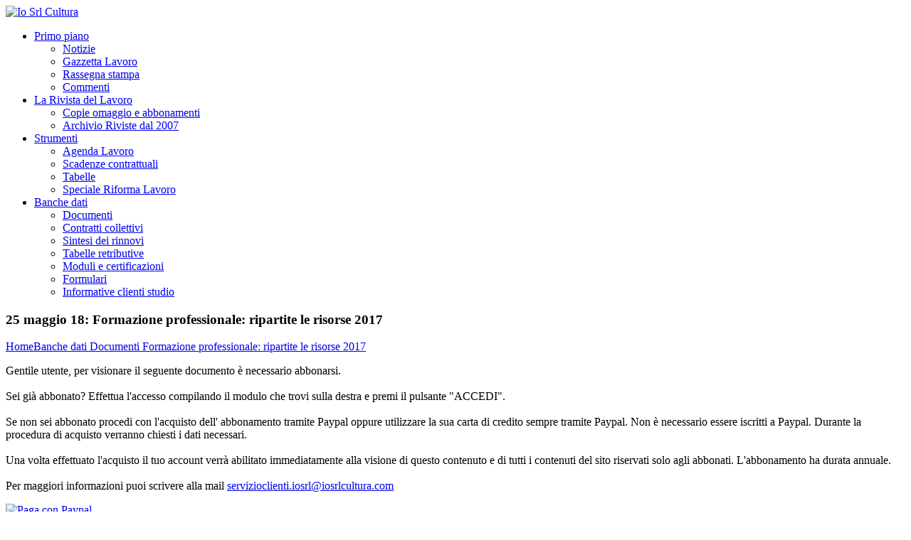

--- FILE ---
content_type: text/html; charset=utf-8
request_url: https://www.iosrlcultura.com/categoria/banche-dati/documenti/formazione-professionale-ripartite-le-risorse-2017-24433
body_size: 8372
content:


<!DOCTYPE html>

<html xmlns="//www.w3.org/1999/xhtml">
<head><meta charset="utf-8" /><title>
	Formazione professionale: ripartite le risorse 2017
</title><link href="/layout/assets/images/favicon.ico" rel="shortcut icon" /><meta content="width=device-width, initial-scale=1.0" name="viewport" /><link href="/layout/fancybox/jquery.fancybox-1.3.4.css" media="screen,projection,print" rel="stylesheet" type="text/css" /><link href="/layout/composite.css?1" media="screen,projection,print" rel="stylesheet" type="text/css" /><link id="ctl00_ctl00_Link1" href="//fonts.googleapis.com/css?family=Open+Sans%3A300italic%2C400italic%2C600italic%2C700italic%2C800italic%2C400%2C300%2C600%2C700%2C800&amp;subset=latin%2Ccyrillic-ext%2Cgreek-ext%2Cgreek%2Cvietnamese%2Clatin-ext%2Ccyrillic&amp;ver=3.4.2" media="all" rel="stylesheet" type="text/css" /><link href="//ajax.googleapis.com/ajax/libs/jqueryui/1.9.0/themes/base/jquery-ui.css" rel="stylesheet" />

    <script type="text/javascript" src="//ajax.googleapis.com/ajax/libs/jquery/1.8/jquery.min.js"></script>
    <script type="text/javascript" src="//ajax.googleapis.com/ajax/libs/jqueryui/1.9.2/jquery-ui.min.js"></script>
    
    <script src="/layout/share42/share42.js"></script>
    <script src="/layout/fancybox/jquery.fancybox-1.3.4.pack.js" type="text/javascript"></script>
    <script src="/layout/assets/js/jquery.easing.1.3.js"></script>
    <script src="/layout/assets/js/jquery.nivo.slider.js"></script>
    <script src="/layout/assets/js/superfish-menu/superfish.js"></script>
    <script src="/layout/assets/js/jquery.waitforimages.js"></script>
    <script src="/layout/tinymce/tinymce.min.js"></script>

    <!-- Le HTML5 shim, for IE6-8 support of HTML5 elements -->
    <!--[if lt IE 9]>
            <script src="//html5shim.googlecode.com/svn/trunk/html5.js"></script>
        <![endif]-->
    <!--[if lte IE 8]>
            <link rel="stylesheet" type="text/css" href="/layout/assets/css/ie.css" />
        <![endif]-->
    <!-- FlexSlider -->
    
    <script>
  (function(i,s,o,g,r,a,m){i['GoogleAnalyticsObject']=r;i[r]=i[r]||function(){
  (i[r].q=i[r].q||[]).push(arguments)},i[r].l=1*new Date();a=s.createElement(o),
  m=s.getElementsByTagName(o)[0];a.async=1;a.src=g;m.parentNode.insertBefore(a,m)
  })(window,document,'script','//www.google-analytics.com/analytics.js','ga');

  ga('create', 'UA-41891968-1', 'iosrlcultura.com');
  ga('send', 'pageview');
</script><meta name="description" content="Ministero del Lavoro Decreto Direttoriale n. 6 del 23 aprile 2018 Comunicato web del 25 maggio 2018 E’ stato pubblicato" /></head>
<body>
    <form method="post" action="./formazione-professionale-ripartite-le-risorse-2017-24433" id="aspnetForm">
<div class="aspNetHidden">
<input type="hidden" name="__EVENTTARGET" id="__EVENTTARGET" value="" />
<input type="hidden" name="__EVENTARGUMENT" id="__EVENTARGUMENT" value="" />
<input type="hidden" name="__VIEWSTATE" id="__VIEWSTATE" value="ICfNRNxyPCzR+iWuKBsaAOQn2tN3BrMVyFcQfgvA+LZM2S4+qWhkOz/zQ0Y99O9Vlz+LDuo3Hm/TMbN9mwzhLbUr3B/9afSTtTIm6o5Yg0PGwfZrwK76g3hDmj5ZsYzoAcJ5Wzd64G6lthn/KGIpf4WIB7idWQbS478NssMzcG3HeB3y8QbSX9PhvPLZRtWMuQWjMzSZxTEexinTBYAdAQbjn0jldmQhitdhSJrBY7tv+mX0wdizWtU8zhXJF3YV7DNa3mJWfoQpU3Y3DlwbVxGH/DX1S49wwA6v0s1oGQk=" />
</div>

<script type="text/javascript">
//<![CDATA[
var theForm = document.forms['aspnetForm'];
if (!theForm) {
    theForm = document.aspnetForm;
}
function __doPostBack(eventTarget, eventArgument) {
    if (!theForm.onsubmit || (theForm.onsubmit() != false)) {
        theForm.__EVENTTARGET.value = eventTarget;
        theForm.__EVENTARGUMENT.value = eventArgument;
        theForm.submit();
    }
}
//]]>
</script>



<script src="/layout/composite.min.js" type="text/javascript"></script>
<div class="aspNetHidden">

	<input type="hidden" name="__VIEWSTATEGENERATOR" id="__VIEWSTATEGENERATOR" value="72858FBE" />
	<input type="hidden" name="__SCROLLPOSITIONX" id="__SCROLLPOSITIONX" value="0" />
	<input type="hidden" name="__SCROLLPOSITIONY" id="__SCROLLPOSITIONY" value="0" />
</div>

        <a style="display: none" class="fancylink" id="hiddenclicker" href="#">click</a>

        <script type="text/javascript">
//<![CDATA[
Sys.WebForms.PageRequestManager._initialize('ctl00$ctl00$ScriptManager1', 'aspnetForm', ['tctl00$ctl00$ContentPlaceHolder1$ContentPlaceHolder1$WidgetLogin$UpdatePanel1',''], [], [], 90, 'ctl00$ctl00');
//]]>
</script>


        <div id="ctl00_ctl00_UpdateProgress1" style="display:none;">
	
                <div class="UpdateProgressLoading">
                    <div class="UpdateProgressContainer">Attendere qualche istante...<img alt="Caricamento" src="/layout/images/loading.gif" /></div>
                </div>
            
</div>

        <div class="wide_cont">

            
    
    <div class="page_head">
        <div class="container">
            <div class="row">
                <div class="span2">
                    

<div class="logo"><a href="/"><img alt="Io Srl Cultura" src="/layout/assets/images/logo.png"/></a></div>


                </div>
                <div class="span10">
                    <nav>
                        <ul class="menu">

                            <li><a  href="/categoria/primo-piano">Primo piano</a>
                                <ul class="sub-menu">
                                    
                                    <li><a href="/categoria/primo-piano/notizie">Notizie</a>
                                        
                                    <li><a href="/categoria/primo-piano/gazzetta-lavoro">Gazzetta Lavoro</a>
                                        
                                    <li><a href="/categoria/primo-piano/rassegna-stampa">Rassegna stampa</a>
                                        
                                    <li><a href="/categoria/primo-piano/commenti">Commenti</a>
                                        
                                </ul>
                            </li>

                            <li><a  href="/categoria/la-rivista-del-lavoro">La Rivista del Lavoro</a>
                                <ul class="sub-menu">
                                    
                                    <li><a href="/categoria/la-rivista-del-lavoro/copie-omaggio-e-abbonamenti">Copie omaggio e abbonamenti</a>
                                        
                                    <li><a href="/categoria/la-rivista-del-lavoro/archivio-riviste-dal-2007">Archivio Riviste dal 2007</a>
                                        
                                </ul>
                            </li>

                            <li><a  href="/categoria/informazione-e-documenti">Strumenti</a>
                                <ul class="sub-menu">
                                    
                                    <li><a href="/categoria/informazione-e-documenti/agenda-lavoro">Agenda Lavoro</a>
                                        
                                    <li><a href="/categoria/informazione-e-documenti/scadenze-contrattuali">Scadenze contrattuali</a>
                                        
                                    <li><a href="/categoria/informazione-e-documenti/tabelle">Tabelle</a>
                                        
                                    <li><a href="/categoria/informazione-e-documenti/speciale-riforma-lavoro0">Speciale Riforma Lavoro</a>
                                        
                                </ul>
                            </li>

                            <li><a  href="/categoria/banche-dati">Banche dati</a>
                                <ul class="sub-menu">
                                    
                                    <li><a href="/categoria/banche-dati/documenti">Documenti</a>
                                        
                                    <li><a href="/categoria/banche-dati/contratti-collettivi">Contratti collettivi</a>
                                        
                                    <li><a href="/categoria/banche-dati/sintesi-dei-rinnovi">Sintesi dei rinnovi</a>
                                        
                                    <li><a href="/categoria/banche-dati/tabelle-retributive">Tabelle retributive</a>
                                        
                                    <li><a href="/categoria/banche-dati/moduli-e-certificazioni">Moduli e certificazioni</a>
                                        
                                    <li><a href="/categoria/banche-dati/formulari">Formulari</a>
                                        
                                    <li><a href="/categoria/banche-dati/informative-clienti-studio">Informative clienti studio</a>
                                        
                                </ul>
                            </li>

                        </ul>
                    </nav>
                </div>
            </div>
        </div>
    </div>

    

    <div class="tag_line">
        <div class="container">
            <div class="row">
                <div class="span12">
                    <div class="welcome">
                        <h3><strong class="colored">
                            25 maggio 18: </strong>
                            Formazione professionale: ripartite le risorse 2017</h3>
                        

<a style="float:left" href="/">Home </a> <a class="subpage_breadcrumbs_dv" href="/categoria/banche-dati">Banche dati </a> <a class="subpage_breadcrumbs_dv" href="/categoria/banche-dati/documenti">Documenti </a> <a class="subpage_breadcrumbs_dv" href="https://www.iosrlcultura.com/categoria/banche-dati/documenti/formazione-professionale-ripartite-le-risorse-2017-24433">Formazione professionale: ripartite le risorse 2017 </a>
                    </div>
                </div>
            </div>
        </div>
    </div>


    <div class="main_content_area">
        <div class="container">

            <div class="row">

                <div class="span8">

                    <div id="ctl00_ctl00_ContentPlaceHolder1_ContentPlaceHolder1___Div_Iscrizione">
                        <p>
                            Gentile utente, per visionare il seguente documento è necessario abbonarsi.<br /><br />Sei già abbonato? Effettua l'accesso compilando il modulo che trovi sulla destra e premi il pulsante "ACCEDI".<br /><br />Se non sei abbonato procedi con l'acquisto dell' abbonamento tramite Paypal oppure utilizzare la sua carta di credito sempre tramite Paypal. Non è necessario essere iscritti a Paypal. Durante la procedura di acquisto verranno chiesti i dati necessari.<br /><br />Una volta effettuato l'acquisto il tuo account verrà abilitato immediatamente alla visione di questo contenuto e di tutti i contenuti del sito riservati solo agli abbonati. L'abbonamento ha durata annuale.<br /><br />Per maggiori informazioni puoi scrivere alla mail <a href="mailto:servizioclienti.iosrl@iosrlcultura.com">servizioclienti.iosrl@iosrlcultura.com</a>
                        </p>
                    </div>

                    <div id="ctl00_ctl00_ContentPlaceHolder1_ContentPlaceHolder1___Div_Paypal">

                        <a href="javascript:__doPostBack(&#39;ctl00$ctl00$ContentPlaceHolder1$ContentPlaceHolder1$ctl00&#39;,&#39;&#39;)"><img src="/layout/images/paypal.png" alt="Paga con Paypal" /></a>

                        <br />

                        <input onclick="ctl00_ctl00_ContentPlaceHolder1_ContentPlaceHolder1_ctl01.disabled = true; ctl00_ctl00_ContentPlaceHolder1_ContentPlaceHolder1_ctl01.value = &#39;Attendi...&#39;; __doPostBack(&#39;ctl00$ctl00$ContentPlaceHolder1$ContentPlaceHolder1$ctl01&#39;,&#39;&#39;)" type="button" name="ctl00$ctl00$ContentPlaceHolder1$ContentPlaceHolder1$ctl01" value="Procedi con il pagamento" onclick="javascript:__doPostBack(&#39;ctl00$ctl00$ContentPlaceHolder1$ContentPlaceHolder1$ctl01&#39;,&#39;&#39;)" id="ctl00_ctl00_ContentPlaceHolder1_ContentPlaceHolder1_ctl01" class="btn btn-large" />

                    </div>

                    

                </div>

                <div class="span4 blog_sidebar">

                    <div id="ctl00_ctl00_ContentPlaceHolder1_ContentPlaceHolder1_WidgetLogin_UpdatePanel1">
	

        <div id="ctl00_ctl00_ContentPlaceHolder1_ContentPlaceHolder1_WidgetLogin___Div_Login" class="well">
            <h5 style="font-weight: 600; text-transform: uppercase !important;">Accedi</h5>

            <p>Inserisci email e password per effettuare l'accesso alla tua area riservata e visualizzare le aree e i documenti a te dedicati.</p>

            <hr />

            <div id="ctl00_ctl00_ContentPlaceHolder1_ContentPlaceHolder1_WidgetLogin_Panel1" onkeypress="javascript:return WebForm_FireDefaultButton(event, &#39;ctl00_ctl00_ContentPlaceHolder1_ContentPlaceHolder1_WidgetLogin_Button1&#39;)">
		
                <label class="screen-reader-text" for="Email">Email</label>
                <input name="ctl00$ctl00$ContentPlaceHolder1$ContentPlaceHolder1$WidgetLogin$__TextBox_Email" type="text" id="ctl00_ctl00_ContentPlaceHolder1_ContentPlaceHolder1_WidgetLogin___TextBox_Email" tabindex="1" />

                <label class="screen-reader-text" for="Password">Password <span style="font-size: 12px;">(<a href="https://www.iosrlcultura.com/login">Dimenticata?</a>)</span></label>
                <input name="ctl00$ctl00$ContentPlaceHolder1$ContentPlaceHolder1$WidgetLogin$__TextBox_Password" type="password" id="ctl00_ctl00_ContentPlaceHolder1_ContentPlaceHolder1_WidgetLogin___TextBox_Password" tabindex="2" />

                <label class="screen-reader-text" for="Password">
                    <input id="ctl00_ctl00_ContentPlaceHolder1_ContentPlaceHolder1_WidgetLogin___CheckBox_RimaniConnesso" type="checkbox" name="ctl00$ctl00$ContentPlaceHolder1$ContentPlaceHolder1$WidgetLogin$__CheckBox_RimaniConnesso" tabindex="3" /> Rimani connesso</label>

                <br />

                <input onclick="ctl00_ctl00_ContentPlaceHolder1_ContentPlaceHolder1_WidgetLogin_Button1.disabled = true; __doPostBack(&#39;ctl00$ctl00$ContentPlaceHolder1$ContentPlaceHolder1$WidgetLogin$Button1&#39;,&#39;&#39;)" type="button" name="ctl00$ctl00$ContentPlaceHolder1$ContentPlaceHolder1$WidgetLogin$Button1" value="Accedi" onclick="javascript:__doPostBack(&#39;ctl00$ctl00$ContentPlaceHolder1$ContentPlaceHolder1$WidgetLogin$Button1&#39;,&#39;&#39;)" id="ctl00_ctl00_ContentPlaceHolder1_ContentPlaceHolder1_WidgetLogin_Button1" tabindex="4" />

            
	</div>

        </div>

        

    
</div>


                    

<div class="well">
    <h5 style="font-weight: 600; text-transform: uppercase !important;">REGISTRATI</h5>

    <p>Vuoi visualizzare le aree riservate e rimanere aggiornato sulle novità in materia di fisco e leggi sul lavoro? Registrati subito e gratuitamente tramite la pagina di iscrizione.</p>

    <input type="button" value="Registrati" onclick="window.location = '/registrazione'" />

</div>

                    

<!-- Blog catories Widget -->
<div class="well">
    <h5 style="font-weight: 600; text-transform: uppercase !important;"><a href="https://www.iosrlcultura.com/argomenti">Sfoglia per argomenti</a></h5>
    <ul>
        <li class="cat-item"><a href="/argomenti/agevolazioni-e-altri-benefici">Agevolazioni e altri benefici</a></a></li><li class="cat-item"><a href="/argomenti/agricoltura">Agricoltura</a></a></li><li class="cat-item"><a href="/argomenti/ammortizzatori-sociali0">Ammortizzatori sociali</a></a></li><li class="cat-item"><a href="/argomenti/appalto0">Appalto</a></a></li><li class="cat-item"><a href="/argomenti/apprendistato0">Apprendistato</a></a></li><li class="cat-item"><a href="/argomenti/appuntamenti-e-scadenze0">Appuntamenti e scadenze</a></a></li><li class="cat-item"><a href="/argomenti/artigiani-e-commercianti0">Artigiani e commercianti</a></a></li><li class="cat-item"><a href="/argomenti/assunzioni">Assunzioni</a></a></li><li class="cat-item"><a href="/argomenti/collocamento-obbligatorio0">Collocamento obbligatorio</a></a></li><li class="cat-item"><a href="/argomenti/congedi-di-maternit224-e-parentali">Congedi di maternit&#224; e parentali</a></a></li><li class="cat-item"><a href="/argomenti/contenzioso-conciliazione-arbitrato0">Contenzioso, conciliazione, arbitrato</a></a></li><li class="cat-item"><a href="/argomenti/contratti-collettivi0">Contratti collettivi</a></a></li><li class="cat-item"><a href="/argomenti/contribuzione-previdenziale-e-assistenziale0">Contribuzione previdenziale e assistenziale</a></a></li><li class="cat-item"><a href="/argomenti/cooperative0">Cooperative</a></a></li><li class="cat-item"><a href="/argomenti/costo-del-lavoro0">Costo del lavoro</a></a></li><li class="cat-item"><a href="/argomenti/dichiarazioni">Dichiarazioni</a></a></li><li class="cat-item"><a href="/argomenti/disoccupazione-mobilit224-aspi-e-mini-aspi">Disoccupazione, mobilit&#224;, Aspi e Mini Aspi</a></a></li><li class="cat-item"><a href="/argomenti/emergenze">Emergenze</a></a></li><li class="cat-item"><a href="/argomenti/enti-bilaterali0">Enti bilaterali</a></a></li><li class="cat-item"><a href="/argomenti/estinzione-rapporto-di-lavoro0">Estinzione rapporto di lavoro</a></a></li><li class="cat-item"><a href="/argomenti/formazione">Formazione</a></a></li><li class="cat-item"><a href="/argomenti/gestione-separata-inps">Gestione separata Inps</a></a></li><li class="cat-item"><a href="/argomenti/imposte-tributi-tasse0">Imposte, Tributi, Tasse</a></a></li><li class="cat-item"><a href="/argomenti/infortuni-e-malattie-professionali">Infortuni e malattie professionali</a></a></li><li class="cat-item"><a href="/argomenti/lavoro-a-termine-e-stagionale0">Lavoro a termine e stagionale</a></a></li><li class="cat-item"><a href="/argomenti/lavoro-accessorio-con-voucher">Lavoro accessorio (con voucher)</a></a></li><li class="cat-item"><a href="/argomenti/lavoro-agile">Lavoro agile</a></a></li><li class="cat-item"><a href="/argomenti/lavoro-autonomo">Lavoro autonomo</a></a></li><li class="cat-item"><a href="/argomenti/lavoro-domestico">Lavoro domestico</a></a></li><li class="cat-item"><a href="/argomenti/lavoro-interinale-o-somministrato">Lavoro interinale o somministrato</a></a></li><li class="cat-item"><a href="/argomenti/lavoro-intermittente0">Lavoro intermittente</a></a></li><li class="cat-item"><a href="/argomenti/lavoro-occasionale">Lavoro occasionale</a></a></li><li class="cat-item"><a href="/argomenti/legge-di-bilancio-e-pnrr">Legge di bilancio e Pnrr</a></a></li><li class="cat-item"><a href="/argomenti/moduli-e-adempimenti0">Moduli e adempimenti</a></a></li><li class="cat-item"><a href="/argomenti/orario-di-lavoro-e-assenze">Orario di lavoro e assenze</a></a></li><li class="cat-item"><a href="/argomenti/parasubordinati-cococo-e-cocopro">Parasubordinati: co.co.co e co.co.pro</a></a></li><li class="cat-item"><a href="/argomenti/parit224-di-trattamento-e-discriminazioni">Parit&#224; di trattamento e discriminazioni</a></a></li><li class="cat-item"><a href="/argomenti/pensioni0">Pensioni</a></a></li><li class="cat-item"><a href="/argomenti/premi-inail0">Premi Inail</a></a></li><li class="cat-item"><a href="/argomenti/prestazioni-assistenziali0">Prestazioni assistenziali</a></a></li><li class="cat-item"><a href="/argomenti/previdenza-complementare-e-assistenza-integrativa">Previdenza complementare e assistenza integrativa</a></a></li><li class="cat-item"><a href="/argomenti/privacy0">Privacy</a></a></li><li class="cat-item"><a href="/argomenti/professioni0">Professioni</a></a></li><li class="cat-item"><a href="/argomenti/provvedimenti-disciplinari0">Provvedimenti disciplinari</a></a></li><li class="cat-item"><a href="/argomenti/pubblica-amministrazione0">Pubblica amministrazione</a></a></li><li class="cat-item"><a href="/argomenti/retribuzione0">Retribuzione</a></a></li><li class="cat-item"><a href="/argomenti/riforma-del-lavoro">Riforma del lavoro</a></a></li><li class="cat-item"><a href="/argomenti/scadenze0">Scadenze</a></a></li><li class="cat-item"><a href="/argomenti/sicurezza-e-igiene-sul-lavoro">Sicurezza e igiene sul lavoro</a></a></li><li class="cat-item"><a href="/argomenti/sindacale0">Sindacale</a></a></li><li class="cat-item"><a href="/argomenti/spettacolo-e-sport0">Spettacolo e sport</a></a></li><li class="cat-item"><a href="/argomenti/statistiche">Statistiche</a></a></li><li class="cat-item"><a href="/argomenti/stranieri-e-lavoro-all39estero">Stranieri e lavoro all&#39;estero</a></a></li><li class="cat-item"><a href="/argomenti/telelavoro0">Telelavoro</a></a></li><li class="cat-item"><a href="/argomenti/tfr-e-altre-indennit224-di-fine-rapporto">Tfr e altre indennit&#224; di fine rapporto</a></a></li><li class="cat-item"><a href="/argomenti/tirocini0">Tirocini</a></a></li><li class="cat-item"><a href="/argomenti/trasferte-e-trasferimenti">Trasferte e trasferimenti</a></a></li><li class="cat-item"><a href="/argomenti/varie0">Varie</a></a></li><li class="cat-item"><a href="/argomenti/videosorveglianza">Videosorveglianza</a></a></li><li class="cat-item"><a href="/argomenti/welfare">Welfare</a></a></li>
    </ul> 
</div>

                    

<!-- Blog catories Widget -->
<div class="well">
    <h5 style="font-weight: 600; text-transform: uppercase !important;"><a href="https://www.iosrlcultura.com/fonti">Sfoglia per fonte</a></h5>
    <ul>
        <li class="cat-item"><a href="/fonti/agenzia-delle-entrate">Agenzia delle Entrate</a></a></li><li class="cat-item"><a href="/fonti/altri">Altri</a></a></li><li class="cat-item"><a href="/fonti/anpal">Anpal</a></a></li><li class="cat-item"><a href="/fonti/giurisprudenza0">Giurisprudenza</a></a></li><li class="cat-item"><a href="/fonti/governo">Governo</a></a></li><li class="cat-item"><a href="/fonti/inail">Inail</a></a></li><li class="cat-item"><a href="/fonti/inps">Inps</a></a></li><li class="cat-item"><a href="/fonti/ispettorato-nazionale-del-lavoro">Ispettorato Nazionale del Lavoro</a></a></li><li class="cat-item"><a href="/fonti/lavoro-e-territorio">Lavoro e Territorio</a></a></li><li class="cat-item"><a href="/fonti/ministeri">Ministeri</a></a></li><li class="cat-item"><a href="/fonti/organizzazioni-sindacali">Organizzazioni Sindacali</a></a></li><li class="cat-item"><a href="/fonti/parlamento">Parlamento</a></a></li><li class="cat-item"><a href="/fonti/presidente-della-repubblica">Presidente della Repubblica</a></a></li><li class="cat-item"><a href="/fonti/pubblico-impiego">Pubblico Impiego</a></a></li><li class="cat-item"><a href="/fonti/redazione">Redazione</a></a></li><li class="cat-item"><a href="/fonti/unione-europea">Unione Europea</a></a></li>
    </ul> 
</div>

                </div>

            </div>
        </div>
    </div>



    

<!-- START WIDGET AREA AND SOCIAL ICONS -->
<div class="footer">
    <div class="container">
        <div class="row">
            <div class="span4">
                <div class="textwidget">
                    <div class="well">
                        <h6>IO SRL CULTURA E FORMAZIONE</h6>
                        Per il comune dire siamo professionisti, ciascuno di noi esperto in discipline differenti eppure ci sentiamo vicini nel desiderio di imparare e di diffondere questo sentimento.
                    </div>
                </div>
            </div>
            <!-- BEGIN WIDGET -->
            <div class="span4">
                <h6>Ultimi aggiornamenti</h6>
                <hr>
                <ul class="recent-post-widget unstyled">
                    <li><a href="https://www.iosrlcultura.com/categoria/informazione-e-documenti/scadenze-contrattuali/2026-01-contratti-in-agenda-di-gennaio-42181" class="bg-link">2026 - 01 Contratti in agenda di gennaio</a><div class="small-meta">23 gennaio</div><div class="clear"></div></li><li><a href="https://www.iosrlcultura.com/categoria/la-rivista-del-lavoro/archivio-riviste-dal-2007/2026-la-rivista-del-lavoro-03-42180" class="bg-link">2026 - La Rivista del Lavoro 03</a><div class="small-meta">20 gennaio</div><div class="clear"></div></li>
                </ul>
            </div>
            <!-- END WIDGET -->
            <!-- BEGIN CONTACT INFO -->
            <div class="span4">
                <h6>Informazioni di contatto</h6>
                <hr>
                <div class="textwidget">
                    <ul class="unstyled">
                        <li><i class="icon-print icon-white"></i> Fax +39 0458004091</li>
                        <li><i class="icon-envelope icon-white"></i> servizioclienti.iosrl@iosrlcultura.com</li>
                        <li><i class="icon-map-marker icon-white"></i> Verona (37122) Via del Minatore, 6</li>
                    </ul>
                </div>
            </div>
            <!-- END CONTACT INFO -->
        </div>
    </div>
</div>
<!-- END WIDGET AREA AND SOCIAL ICONS -->

<!--START BOTTOM LINE-->
<div class="bottom_line">
    <div class="container">
        <div class="row">
            <!-- START COPYRIGHT INFORMATION-->
            <div class="span6">
                <span class="copyright">
                    IO SRL - p.iva.: 03667950236</span>
            </div>
            <!-- END COPYRIGHT INFORMATION-->
            <div class="span6">
                <!-- START FOOTER MENU-->
                <span class="copyright pull-right visible-desktop">
                    <div class="menu-footer-menu-container">
                        <ul class="unstyled footer_menu" id="menu-footer-menu">
                            <li><a href="https://www.iosrlcultura.com/login">Accedi</a></li>
                            <li><a href="https://www.iosrlcultura.com/contatti">Contatti</a></li>
                            <li><a href="https://www.iosrlcultura.com/collabora">Collabora</a></li>
                            <li><a href="https://www.iosrlcultura.com/termini">Termini e condizioni</a></li>
                            <li><a href="https://www.iosrlcultura.com/privacy">Privacy</a></li>
                        </ul>
                    </div>
                </span>
                <!-- END FOOTER MENU-->
            </div>
        </div>
    </div>
</div>
<!--END BOTTOM LINE-->
<!--END FOOTER-->




        </div>

    

<script type="text/javascript">
//<![CDATA[

theForm.oldSubmit = theForm.submit;
theForm.submit = WebForm_SaveScrollPositionSubmit;

theForm.oldOnSubmit = theForm.onsubmit;
theForm.onsubmit = WebForm_SaveScrollPositionOnSubmit;
Sys.Application.add_init(function() {
    $create(Sys.UI._UpdateProgress, {"associatedUpdatePanelId":null,"displayAfter":200,"dynamicLayout":true}, null, null, $get("ctl00_ctl00_UpdateProgress1"));
});
//]]>
</script>
</form>
</body>
</html>

















--- FILE ---
content_type: text/plain
request_url: https://www.google-analytics.com/j/collect?v=1&_v=j102&a=2015900920&t=pageview&_s=1&dl=https%3A%2F%2Fwww.iosrlcultura.com%2Fcategoria%2Fbanche-dati%2Fdocumenti%2Fformazione-professionale-ripartite-le-risorse-2017-24433&ul=en-us%40posix&dt=Formazione%20professionale%3A%20ripartite%20le%20risorse%202017&sr=1280x720&vp=1280x720&_u=IEBAAAABAAAAACAAI~&jid=1950128674&gjid=1576580515&cid=287794432.1769244784&tid=UA-41891968-1&_gid=358453314.1769244784&_r=1&_slc=1&z=861971657
body_size: -451
content:
2,cG-KEVR35YRQD